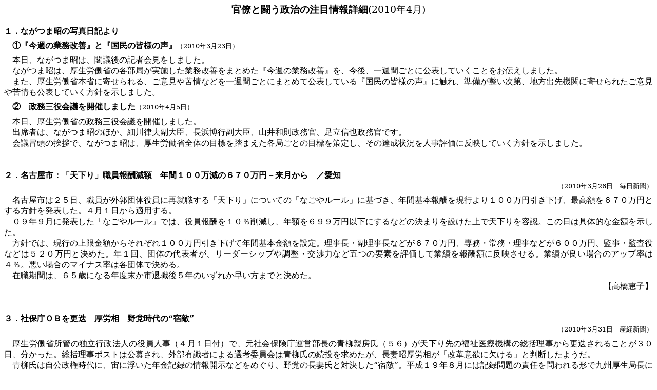

--- FILE ---
content_type: text/html
request_url: http://seikatsusha.org/tatakau/data/t-2010/t-04-02.htm
body_size: 65893
content:
<html xmlns:v="urn:schemas-microsoft-com:vml"
xmlns:o="urn:schemas-microsoft-com:office:office"
xmlns:w="urn:schemas-microsoft-com:office:word"
xmlns:m="http://schemas.microsoft.com/office/2004/12/omml"
xmlns="http://www.w3.org/TR/REC-html40">

<head>
<meta http-equiv=Content-Type content="text/html; charset=shift_jis">
<meta name=ProgId content=Word.Document>
<meta name=Generator content="Microsoft Word 12">
<meta name=Originator content="Microsoft Word 12">
<link rel=File-List href="官僚と闘う政治の注目情報詳細（2010年4月）.files/filelist.xml">
<title>官僚と闘う政治の注目情報詳細(2010年4月)</title>
<!--[if gte mso 9]><xml>
 <o:DocumentProperties>
  <o:Author>Owner</o:Author>
  <o:Template>Normal</o:Template>
  <o:LastAuthor>小俣一郎</o:LastAuthor>
  <o:Revision>2</o:Revision>
  <o:TotalTime>22</o:TotalTime>
  <o:LastPrinted>2010-03-12T03:26:00Z</o:LastPrinted>
  <o:Created>2010-04-10T13:01:00Z</o:Created>
  <o:LastSaved>2010-04-10T13:01:00Z</o:LastSaved>
  <o:Pages>5</o:Pages>
  <o:Words>876</o:Words>
  <o:Characters>4998</o:Characters>
  <o:Lines>41</o:Lines>
  <o:Paragraphs>11</o:Paragraphs>
  <o:CharactersWithSpaces>5863</o:CharactersWithSpaces>
  <o:Version>12.00</o:Version>
 </o:DocumentProperties>
</xml><![endif]-->
<link rel=themeData href="官僚と闘う政治の注目情報詳細（2010年4月）.files/themedata.thmx">
<link rel=colorSchemeMapping
href="官僚と闘う政治の注目情報詳細（2010年4月）.files/colorschememapping.xml">
<!--[if gte mso 9]><xml>
 <w:WordDocument>
  <w:TrackMoves>false</w:TrackMoves>
  <w:TrackFormatting/>
  <w:PunctuationKerning/>
  <w:DrawingGridHorizontalSpacing>9.55 pt</w:DrawingGridHorizontalSpacing>
  <w:DrawingGridVerticalSpacing>7.15 pt</w:DrawingGridVerticalSpacing>
  <w:DisplayHorizontalDrawingGridEvery>0</w:DisplayHorizontalDrawingGridEvery>
  <w:DisplayVerticalDrawingGridEvery>2</w:DisplayVerticalDrawingGridEvery>
  <w:ValidateAgainstSchemas/>
  <w:SaveIfXMLInvalid>false</w:SaveIfXMLInvalid>
  <w:IgnoreMixedContent>false</w:IgnoreMixedContent>
  <w:AlwaysShowPlaceholderText>false</w:AlwaysShowPlaceholderText>
  <w:DoNotPromoteQF/>
  <w:LidThemeOther>EN-US</w:LidThemeOther>
  <w:LidThemeAsian>JA</w:LidThemeAsian>
  <w:LidThemeComplexScript>X-NONE</w:LidThemeComplexScript>
  <w:Compatibility>
   <w:SpaceForUL/>
   <w:BalanceSingleByteDoubleByteWidth/>
   <w:DoNotLeaveBackslashAlone/>
   <w:ULTrailSpace/>
   <w:DoNotExpandShiftReturn/>
   <w:AdjustLineHeightInTable/>
   <w:BreakWrappedTables/>
   <w:SnapToGridInCell/>
   <w:WrapTextWithPunct/>
   <w:UseAsianBreakRules/>
   <w:DontGrowAutofit/>
   <w:DontUseIndentAsNumberingTabStop/>
   <w:FELineBreak11/>
   <w:WW11IndentRules/>
   <w:DontAutofitConstrainedTables/>
   <w:AutofitLikeWW11/>
   <w:HangulWidthLikeWW11/>
   <w:UseNormalStyleForList/>
   <w:UseFELayout/>
  </w:Compatibility>
  <w:BrowserLevel>MicrosoftInternetExplorer4</w:BrowserLevel>
  <m:mathPr>
   <m:mathFont m:val="Cambria Math"/>
   <m:brkBin m:val="before"/>
   <m:brkBinSub m:val="&#45;-"/>
   <m:smallFrac m:val="off"/>
   <m:dispDef/>
   <m:lMargin m:val="0"/>
   <m:rMargin m:val="0"/>
   <m:defJc m:val="centerGroup"/>
   <m:wrapIndent m:val="1440"/>
   <m:intLim m:val="subSup"/>
   <m:naryLim m:val="undOvr"/>
  </m:mathPr></w:WordDocument>
</xml><![endif]--><!--[if gte mso 9]><xml>
 <w:LatentStyles DefLockedState="false" DefUnhideWhenUsed="false"
  DefSemiHidden="false" DefQFormat="false" LatentStyleCount="267">
  <w:LsdException Locked="false" QFormat="true" Name="Normal"/>
  <w:LsdException Locked="false" QFormat="true" Name="heading 1"/>
  <w:LsdException Locked="false" SemiHidden="true" UnhideWhenUsed="true"
   QFormat="true" Name="heading 2"/>
  <w:LsdException Locked="false" SemiHidden="true" UnhideWhenUsed="true"
   QFormat="true" Name="heading 3"/>
  <w:LsdException Locked="false" SemiHidden="true" UnhideWhenUsed="true"
   QFormat="true" Name="heading 4"/>
  <w:LsdException Locked="false" SemiHidden="true" UnhideWhenUsed="true"
   QFormat="true" Name="heading 5"/>
  <w:LsdException Locked="false" SemiHidden="true" UnhideWhenUsed="true"
   QFormat="true" Name="heading 6"/>
  <w:LsdException Locked="false" SemiHidden="true" UnhideWhenUsed="true"
   QFormat="true" Name="heading 7"/>
  <w:LsdException Locked="false" SemiHidden="true" UnhideWhenUsed="true"
   QFormat="true" Name="heading 8"/>
  <w:LsdException Locked="false" SemiHidden="true" UnhideWhenUsed="true"
   QFormat="true" Name="heading 9"/>
  <w:LsdException Locked="false" SemiHidden="true" UnhideWhenUsed="true"
   QFormat="true" Name="caption"/>
  <w:LsdException Locked="false" QFormat="true" Name="Title"/>
  <w:LsdException Locked="false" QFormat="true" Name="Subtitle"/>
  <w:LsdException Locked="false" QFormat="true" Name="Strong"/>
  <w:LsdException Locked="false" QFormat="true" Name="Emphasis"/>
  <w:LsdException Locked="false" Priority="99" SemiHidden="true"
   Name="Placeholder Text"/>
  <w:LsdException Locked="false" Priority="1" QFormat="true" Name="No Spacing"/>
  <w:LsdException Locked="false" Priority="60" Name="Light Shading"/>
  <w:LsdException Locked="false" Priority="61" Name="Light List"/>
  <w:LsdException Locked="false" Priority="62" Name="Light Grid"/>
  <w:LsdException Locked="false" Priority="63" Name="Medium Shading 1"/>
  <w:LsdException Locked="false" Priority="64" Name="Medium Shading 2"/>
  <w:LsdException Locked="false" Priority="65" Name="Medium List 1"/>
  <w:LsdException Locked="false" Priority="66" Name="Medium List 2"/>
  <w:LsdException Locked="false" Priority="67" Name="Medium Grid 1"/>
  <w:LsdException Locked="false" Priority="68" Name="Medium Grid 2"/>
  <w:LsdException Locked="false" Priority="69" Name="Medium Grid 3"/>
  <w:LsdException Locked="false" Priority="70" Name="Dark List"/>
  <w:LsdException Locked="false" Priority="71" Name="Colorful Shading"/>
  <w:LsdException Locked="false" Priority="72" Name="Colorful List"/>
  <w:LsdException Locked="false" Priority="73" Name="Colorful Grid"/>
  <w:LsdException Locked="false" Priority="60" Name="Light Shading Accent 1"/>
  <w:LsdException Locked="false" Priority="61" Name="Light List Accent 1"/>
  <w:LsdException Locked="false" Priority="62" Name="Light Grid Accent 1"/>
  <w:LsdException Locked="false" Priority="63" Name="Medium Shading 1 Accent 1"/>
  <w:LsdException Locked="false" Priority="64" Name="Medium Shading 2 Accent 1"/>
  <w:LsdException Locked="false" Priority="65" Name="Medium List 1 Accent 1"/>
  <w:LsdException Locked="false" Priority="99" SemiHidden="true" Name="Revision"/>
  <w:LsdException Locked="false" Priority="34" QFormat="true"
   Name="List Paragraph"/>
  <w:LsdException Locked="false" Priority="29" QFormat="true" Name="Quote"/>
  <w:LsdException Locked="false" Priority="30" QFormat="true"
   Name="Intense Quote"/>
  <w:LsdException Locked="false" Priority="66" Name="Medium List 2 Accent 1"/>
  <w:LsdException Locked="false" Priority="67" Name="Medium Grid 1 Accent 1"/>
  <w:LsdException Locked="false" Priority="68" Name="Medium Grid 2 Accent 1"/>
  <w:LsdException Locked="false" Priority="69" Name="Medium Grid 3 Accent 1"/>
  <w:LsdException Locked="false" Priority="70" Name="Dark List Accent 1"/>
  <w:LsdException Locked="false" Priority="71" Name="Colorful Shading Accent 1"/>
  <w:LsdException Locked="false" Priority="72" Name="Colorful List Accent 1"/>
  <w:LsdException Locked="false" Priority="73" Name="Colorful Grid Accent 1"/>
  <w:LsdException Locked="false" Priority="60" Name="Light Shading Accent 2"/>
  <w:LsdException Locked="false" Priority="61" Name="Light List Accent 2"/>
  <w:LsdException Locked="false" Priority="62" Name="Light Grid Accent 2"/>
  <w:LsdException Locked="false" Priority="63" Name="Medium Shading 1 Accent 2"/>
  <w:LsdException Locked="false" Priority="64" Name="Medium Shading 2 Accent 2"/>
  <w:LsdException Locked="false" Priority="65" Name="Medium List 1 Accent 2"/>
  <w:LsdException Locked="false" Priority="66" Name="Medium List 2 Accent 2"/>
  <w:LsdException Locked="false" Priority="67" Name="Medium Grid 1 Accent 2"/>
  <w:LsdException Locked="false" Priority="68" Name="Medium Grid 2 Accent 2"/>
  <w:LsdException Locked="false" Priority="69" Name="Medium Grid 3 Accent 2"/>
  <w:LsdException Locked="false" Priority="70" Name="Dark List Accent 2"/>
  <w:LsdException Locked="false" Priority="71" Name="Colorful Shading Accent 2"/>
  <w:LsdException Locked="false" Priority="72" Name="Colorful List Accent 2"/>
  <w:LsdException Locked="false" Priority="73" Name="Colorful Grid Accent 2"/>
  <w:LsdException Locked="false" Priority="60" Name="Light Shading Accent 3"/>
  <w:LsdException Locked="false" Priority="61" Name="Light List Accent 3"/>
  <w:LsdException Locked="false" Priority="62" Name="Light Grid Accent 3"/>
  <w:LsdException Locked="false" Priority="63" Name="Medium Shading 1 Accent 3"/>
  <w:LsdException Locked="false" Priority="64" Name="Medium Shading 2 Accent 3"/>
  <w:LsdException Locked="false" Priority="65" Name="Medium List 1 Accent 3"/>
  <w:LsdException Locked="false" Priority="66" Name="Medium List 2 Accent 3"/>
  <w:LsdException Locked="false" Priority="67" Name="Medium Grid 1 Accent 3"/>
  <w:LsdException Locked="false" Priority="68" Name="Medium Grid 2 Accent 3"/>
  <w:LsdException Locked="false" Priority="69" Name="Medium Grid 3 Accent 3"/>
  <w:LsdException Locked="false" Priority="70" Name="Dark List Accent 3"/>
  <w:LsdException Locked="false" Priority="71" Name="Colorful Shading Accent 3"/>
  <w:LsdException Locked="false" Priority="72" Name="Colorful List Accent 3"/>
  <w:LsdException Locked="false" Priority="73" Name="Colorful Grid Accent 3"/>
  <w:LsdException Locked="false" Priority="60" Name="Light Shading Accent 4"/>
  <w:LsdException Locked="false" Priority="61" Name="Light List Accent 4"/>
  <w:LsdException Locked="false" Priority="62" Name="Light Grid Accent 4"/>
  <w:LsdException Locked="false" Priority="63" Name="Medium Shading 1 Accent 4"/>
  <w:LsdException Locked="false" Priority="64" Name="Medium Shading 2 Accent 4"/>
  <w:LsdException Locked="false" Priority="65" Name="Medium List 1 Accent 4"/>
  <w:LsdException Locked="false" Priority="66" Name="Medium List 2 Accent 4"/>
  <w:LsdException Locked="false" Priority="67" Name="Medium Grid 1 Accent 4"/>
  <w:LsdException Locked="false" Priority="68" Name="Medium Grid 2 Accent 4"/>
  <w:LsdException Locked="false" Priority="69" Name="Medium Grid 3 Accent 4"/>
  <w:LsdException Locked="false" Priority="70" Name="Dark List Accent 4"/>
  <w:LsdException Locked="false" Priority="71" Name="Colorful Shading Accent 4"/>
  <w:LsdException Locked="false" Priority="72" Name="Colorful List Accent 4"/>
  <w:LsdException Locked="false" Priority="73" Name="Colorful Grid Accent 4"/>
  <w:LsdException Locked="false" Priority="60" Name="Light Shading Accent 5"/>
  <w:LsdException Locked="false" Priority="61" Name="Light List Accent 5"/>
  <w:LsdException Locked="false" Priority="62" Name="Light Grid Accent 5"/>
  <w:LsdException Locked="false" Priority="63" Name="Medium Shading 1 Accent 5"/>
  <w:LsdException Locked="false" Priority="64" Name="Medium Shading 2 Accent 5"/>
  <w:LsdException Locked="false" Priority="65" Name="Medium List 1 Accent 5"/>
  <w:LsdException Locked="false" Priority="66" Name="Medium List 2 Accent 5"/>
  <w:LsdException Locked="false" Priority="67" Name="Medium Grid 1 Accent 5"/>
  <w:LsdException Locked="false" Priority="68" Name="Medium Grid 2 Accent 5"/>
  <w:LsdException Locked="false" Priority="69" Name="Medium Grid 3 Accent 5"/>
  <w:LsdException Locked="false" Priority="70" Name="Dark List Accent 5"/>
  <w:LsdException Locked="false" Priority="71" Name="Colorful Shading Accent 5"/>
  <w:LsdException Locked="false" Priority="72" Name="Colorful List Accent 5"/>
  <w:LsdException Locked="false" Priority="73" Name="Colorful Grid Accent 5"/>
  <w:LsdException Locked="false" Priority="60" Name="Light Shading Accent 6"/>
  <w:LsdException Locked="false" Priority="61" Name="Light List Accent 6"/>
  <w:LsdException Locked="false" Priority="62" Name="Light Grid Accent 6"/>
  <w:LsdException Locked="false" Priority="63" Name="Medium Shading 1 Accent 6"/>
  <w:LsdException Locked="false" Priority="64" Name="Medium Shading 2 Accent 6"/>
  <w:LsdException Locked="false" Priority="65" Name="Medium List 1 Accent 6"/>
  <w:LsdException Locked="false" Priority="66" Name="Medium List 2 Accent 6"/>
  <w:LsdException Locked="false" Priority="67" Name="Medium Grid 1 Accent 6"/>
  <w:LsdException Locked="false" Priority="68" Name="Medium Grid 2 Accent 6"/>
  <w:LsdException Locked="false" Priority="69" Name="Medium Grid 3 Accent 6"/>
  <w:LsdException Locked="false" Priority="70" Name="Dark List Accent 6"/>
  <w:LsdException Locked="false" Priority="71" Name="Colorful Shading Accent 6"/>
  <w:LsdException Locked="false" Priority="72" Name="Colorful List Accent 6"/>
  <w:LsdException Locked="false" Priority="73" Name="Colorful Grid Accent 6"/>
  <w:LsdException Locked="false" Priority="19" QFormat="true"
   Name="Subtle Emphasis"/>
  <w:LsdException Locked="false" Priority="21" QFormat="true"
   Name="Intense Emphasis"/>
  <w:LsdException Locked="false" Priority="31" QFormat="true"
   Name="Subtle Reference"/>
  <w:LsdException Locked="false" Priority="32" QFormat="true"
   Name="Intense Reference"/>
  <w:LsdException Locked="false" Priority="33" QFormat="true" Name="Book Title"/>
  <w:LsdException Locked="false" Priority="37" SemiHidden="true"
   UnhideWhenUsed="true" Name="Bibliography"/>
  <w:LsdException Locked="false" Priority="39" SemiHidden="true"
   UnhideWhenUsed="true" QFormat="true" Name="TOC Heading"/>
 </w:LatentStyles>
</xml><![endif]-->
<style>
<!--
 /* Font Definitions */
 @font-face
	{font-family:"ＭＳ 明朝";
	panose-1:2 2 6 9 4 2 5 8 3 4;
	mso-font-alt:"MS Mincho";
	mso-font-charset:128;
	mso-generic-font-family:roman;
	mso-font-pitch:fixed;
	mso-font-signature:-1610612033 1757936891 16 0 131231 0;}
@font-face
	{font-family:Century;
	panose-1:2 4 6 4 5 5 5 2 3 4;
	mso-font-charset:0;
	mso-generic-font-family:roman;
	mso-font-pitch:variable;
	mso-font-signature:647 0 0 0 159 0;}
@font-face
	{font-family:"Cambria Math";
	panose-1:2 4 5 3 5 4 6 3 2 4;
	mso-font-charset:0;
	mso-generic-font-family:roman;
	mso-font-pitch:variable;
	mso-font-signature:-1610611985 1107304683 0 0 159 0;}
@font-face
	{font-family:"\@ＭＳ 明朝";
	panose-1:2 2 6 9 4 2 5 8 3 4;
	mso-font-charset:128;
	mso-generic-font-family:roman;
	mso-font-pitch:fixed;
	mso-font-signature:-1610612033 1757936891 16 0 131231 0;}
 /* Style Definitions */
 p.MsoNormal, li.MsoNormal, div.MsoNormal
	{mso-style-unhide:no;
	mso-style-qformat:yes;
	mso-style-parent:"";
	margin:0mm;
	margin-bottom:.0001pt;
	text-align:justify;
	text-justify:inter-ideograph;
	mso-pagination:none;
	font-size:10.5pt;
	mso-bidi-font-size:12.0pt;
	font-family:"Century","serif";
	mso-fareast-font-family:"ＭＳ 明朝";
	mso-bidi-font-family:"Times New Roman";
	mso-font-kerning:1.0pt;}
p.MsoHeader, li.MsoHeader, div.MsoHeader
	{mso-style-unhide:no;
	mso-style-link:"ヘッダー \(文字\)";
	margin:0mm;
	margin-bottom:.0001pt;
	text-align:justify;
	text-justify:inter-ideograph;
	mso-pagination:none;
	tab-stops:center 212.6pt right 425.2pt;
	layout-grid-mode:char;
	font-size:10.5pt;
	mso-bidi-font-size:12.0pt;
	font-family:"Century","serif";
	mso-fareast-font-family:"ＭＳ 明朝";
	mso-bidi-font-family:"Times New Roman";
	mso-font-kerning:1.0pt;}
p.MsoFooter, li.MsoFooter, div.MsoFooter
	{mso-style-unhide:no;
	mso-style-link:"フッター \(文字\)";
	margin:0mm;
	margin-bottom:.0001pt;
	text-align:justify;
	text-justify:inter-ideograph;
	mso-pagination:none;
	tab-stops:center 212.6pt right 425.2pt;
	layout-grid-mode:char;
	font-size:10.5pt;
	mso-bidi-font-size:12.0pt;
	font-family:"Century","serif";
	mso-fareast-font-family:"ＭＳ 明朝";
	mso-bidi-font-family:"Times New Roman";
	mso-font-kerning:1.0pt;}
span.a
	{mso-style-name:"ヘッダー \(文字\)";
	mso-style-unhide:no;
	mso-style-locked:yes;
	mso-style-link:ヘッダー;
	mso-ansi-font-size:10.5pt;
	mso-bidi-font-size:12.0pt;
	mso-font-kerning:1.0pt;}
span.a0
	{mso-style-name:"フッター \(文字\)";
	mso-style-unhide:no;
	mso-style-locked:yes;
	mso-style-link:フッター;
	mso-ansi-font-size:10.5pt;
	mso-bidi-font-size:12.0pt;
	mso-font-kerning:1.0pt;}
.MsoChpDefault
	{mso-style-type:export-only;
	mso-default-props:yes;
	mso-ascii-font-family:Century;
	mso-fareast-font-family:"ＭＳ 明朝";
	mso-hansi-font-family:Century;}
 /* Page Definitions */
 @page
	{mso-page-border-surround-header:no;
	mso-page-border-surround-footer:no;
	mso-footnote-separator:url("官僚と闘う政治の注目情報詳細（2010年4月）.files/header.htm") fs;
	mso-footnote-continuation-separator:url("官僚と闘う政治の注目情報詳細（2010年4月）.files/header.htm") fcs;
	mso-endnote-separator:url("官僚と闘う政治の注目情報詳細（2010年4月）.files/header.htm") es;
	mso-endnote-continuation-separator:url("官僚と闘う政治の注目情報詳細（2010年4月）.files/header.htm") ecs;}
@page Section1
	{size:595.3pt 841.9pt;
	margin:20.0mm 45.35pt 42.55pt 20.0mm;
	mso-header-margin:42.55pt;
	mso-footer-margin:49.6pt;
	mso-paper-source:0;}
div.Section1
	{page:Section1;}
 /* List Definitions */
 @list l0
	{mso-list-id:100998403;
	mso-list-type:hybrid;
	mso-list-template-ids:2125735440 626046596 -1129682088 67698705 67698703 67698711 67698705 67698703 67698711 67698705;}
@list l0:level1
	{mso-level-number-format:decimal-full-width;
	mso-level-text:%1．;
	mso-level-tab-stop:22.5pt;
	mso-level-number-position:left;
	margin-left:22.5pt;
	text-indent:-22.5pt;}
@list l0:level2
	{mso-level-number-format:decimal-enclosed-circle;
	mso-level-text:%2;
	mso-level-tab-stop:39.0pt;
	mso-level-number-position:left;
	margin-left:39.0pt;
	text-indent:-18.0pt;
	mso-ansi-font-size:12.0pt;
	mso-ansi-font-weight:bold;}
@list l1
	{mso-list-id:1293172530;
	mso-list-type:hybrid;
	mso-list-template-ids:-1001638466 -593616992 67698711 67698705 67698703 67698711 67698705 67698703 67698711 67698705;}
@list l1:level1
	{mso-level-number-format:decimal-full-width;
	mso-level-text:%1．;
	mso-level-tab-stop:127.55pt;
	mso-level-number-position:left;
	margin-left:127.55pt;
	text-indent:-22.5pt;}
@list l2
	{mso-list-id:1841696112;
	mso-list-type:hybrid;
	mso-list-template-ids:-193588338 1660041932 67698711 67698705 67698703 67698711 67698705 67698703 67698711 67698705;}
@list l2:level1
	{mso-level-start-at:3;
	mso-level-number-format:decimal-full-width;
	mso-level-text:%1．;
	mso-level-tab-stop:22.5pt;
	mso-level-number-position:left;
	margin-left:22.5pt;
	text-indent:-22.5pt;}
ol
	{margin-bottom:0mm;}
ul
	{margin-bottom:0mm;}
-->
</style>
<!--[if gte mso 10]>
<style>
 /* Style Definitions */
 table.MsoNormalTable
	{mso-style-name:標準の表;
	mso-tstyle-rowband-size:0;
	mso-tstyle-colband-size:0;
	mso-style-noshow:yes;
	mso-style-unhide:no;
	mso-style-parent:"";
	mso-padding-alt:0mm 5.4pt 0mm 5.4pt;
	mso-para-margin:0mm;
	mso-para-margin-bottom:.0001pt;
	mso-pagination:widow-orphan;
	font-size:10.0pt;
	font-family:"Century","serif";}
</style>
<![endif]--><!--[if gte mso 9]><xml>
 <o:shapedefaults v:ext="edit" spidmax="3074">
  <v:textbox inset="5.85pt,.7pt,5.85pt,.7pt"/>
 </o:shapedefaults></xml><![endif]--><!--[if gte mso 9]><xml>
 <o:shapelayout v:ext="edit">
  <o:idmap v:ext="edit" data="2"/>
 </o:shapelayout></xml><![endif]-->
</head>

<body lang=JA style='tab-interval:42.0pt;text-justify-trim:punctuation'>

<div class=Section1>

<p class=MsoNormal align=center style='text-align:center;line-height:16.0pt;
mso-line-height-rule:exactly'><b style='mso-bidi-font-weight:normal'><span
style='font-size:14.0pt;font-family:"ＭＳ 明朝","serif";mso-ascii-font-family:Century;
mso-hansi-font-family:Century'>官僚と闘う政治の注目情報詳細</span></b><span lang=EN-US
style='font-size:14.0pt'>(2010</span><span style='font-size:14.0pt;font-family:
"ＭＳ 明朝","serif";mso-ascii-font-family:Century;mso-hansi-font-family:Century'>年</span><span
lang=EN-US style='font-size:14.0pt'>4</span><span style='font-size:14.0pt;
font-family:"ＭＳ 明朝","serif";mso-ascii-font-family:Century;mso-hansi-font-family:
Century'>月</span><span lang=EN-US style='font-size:14.0pt'>)<o:p></o:p></span></p>

<p class=MsoNormal style='line-height:16.0pt;mso-line-height-rule:exactly'><span
lang=EN-US style='font-size:14.0pt'><o:p>&nbsp;</o:p></span></p>

<p class=MsoNormal style='line-height:16.0pt;mso-line-height-rule:exactly'><b
style='mso-bidi-font-weight:normal'><span style='font-size:12.0pt;mso-bidi-font-size:
14.0pt;font-family:"ＭＳ 明朝","serif";mso-ascii-font-family:Century;mso-hansi-font-family:
Century'>１．ながつま昭の写真日記より</span></b><b style='mso-bidi-font-weight:normal'><span
lang=EN-US style='font-size:12.0pt;mso-bidi-font-size:14.0pt'><o:p></o:p></span></b></p>

<p class=MsoNormal style='margin-top:5.0pt;line-height:16.0pt;mso-line-height-rule:
exactly'><b style='mso-bidi-font-weight:normal'><span style='font-size:12.0pt;
mso-bidi-font-size:14.0pt;font-family:"ＭＳ 明朝","serif";mso-ascii-font-family:
Century;mso-hansi-font-family:Century'>　①『今週の業務改善』と『国民の皆様の声』</span></b><span
style='font-size:10.0pt;font-family:"ＭＳ 明朝","serif";mso-ascii-font-family:Century;
mso-hansi-font-family:Century'>（</span><span lang=EN-US style='font-size:10.0pt'>2010</span><span
style='font-size:10.0pt;font-family:"ＭＳ 明朝","serif";mso-ascii-font-family:Century;
mso-hansi-font-family:Century'>年</span><span lang=EN-US style='font-size:10.0pt'>3</span><span
style='font-size:10.0pt;font-family:"ＭＳ 明朝","serif";mso-ascii-font-family:Century;
mso-hansi-font-family:Century'>月</span><span lang=EN-US style='font-size:10.0pt'>23</span><span
style='font-size:10.0pt;font-family:"ＭＳ 明朝","serif";mso-ascii-font-family:Century;
mso-hansi-font-family:Century'>日）</span><span lang=EN-US style='font-size:10.0pt'><o:p></o:p></span></p>

<p class=MsoNormal style='margin-top:5.0pt;line-height:16.0pt;mso-line-height-rule:
exactly'><span style='font-size:12.0pt;mso-bidi-font-size:14.0pt;font-family:
"ＭＳ 明朝","serif";mso-ascii-font-family:Century;mso-hansi-font-family:Century'>　本日、ながつま昭は、閣議後の記者会見をしました。</span><span
lang=EN-US style='font-size:12.0pt;mso-bidi-font-size:14.0pt'><o:p></o:p></span></p>

<p class=MsoNormal style='line-height:16.0pt;mso-line-height-rule:exactly'><span
style='font-size:12.0pt;mso-bidi-font-size:14.0pt;font-family:"ＭＳ 明朝","serif";
mso-ascii-font-family:Century;mso-hansi-font-family:Century'>　ながつま昭は、厚生労働省の各部局が実施した業務改善をまとめた『今週の業務改善』を、今後、一週間ごとに公表していくことをお伝えしました。</span><span
lang=EN-US style='font-size:12.0pt;mso-bidi-font-size:14.0pt'><o:p></o:p></span></p>

<p class=MsoNormal style='line-height:16.0pt;mso-line-height-rule:exactly'><span
style='font-size:12.0pt;mso-bidi-font-size:14.0pt;font-family:"ＭＳ 明朝","serif";
mso-ascii-font-family:Century;mso-hansi-font-family:Century'>　また、厚生労働省本省に寄せられる、ご意見や苦情などを一週間ごとにまとめて公表している『国民の皆様の声』に触れ、準備が整い次第、地方出先機関に寄せられたご意見や苦情も公表していく方針を示しました。</span><span
lang=EN-US style='font-size:12.0pt;mso-bidi-font-size:14.0pt'><o:p></o:p></span></p>

<p class=MsoNormal style='margin-top:5.0pt;text-indent:12.05pt;mso-char-indent-count:
1.0;line-height:16.0pt;mso-line-height-rule:exactly'><b style='mso-bidi-font-weight:
normal'><span style='font-size:12.0pt;mso-bidi-font-size:14.0pt;font-family:
"ＭＳ 明朝","serif";mso-ascii-font-family:Century;mso-hansi-font-family:Century'>②　政務三役会議を開催しました</span></b><span
style='font-size:10.0pt;font-family:"ＭＳ 明朝","serif";mso-ascii-font-family:Century;
mso-hansi-font-family:Century'>（</span><span lang=EN-US style='font-size:10.0pt'>2010</span><span
style='font-size:10.0pt;font-family:"ＭＳ 明朝","serif";mso-ascii-font-family:Century;
mso-hansi-font-family:Century'>年</span><span lang=EN-US style='font-size:10.0pt'>4</span><span
style='font-size:10.0pt;font-family:"ＭＳ 明朝","serif";mso-ascii-font-family:Century;
mso-hansi-font-family:Century'>月</span><span lang=EN-US style='font-size:10.0pt'>5</span><span
style='font-size:10.0pt;font-family:"ＭＳ 明朝","serif";mso-ascii-font-family:Century;
mso-hansi-font-family:Century'>日）</span><span lang=EN-US style='font-size:10.0pt'><o:p></o:p></span></p>

<p class=MsoNormal style='margin-top:5.0pt;line-height:16.0pt;mso-line-height-rule:
exactly'><span style='font-size:12.0pt;mso-bidi-font-size:14.0pt;font-family:
"ＭＳ 明朝","serif";mso-ascii-font-family:Century;mso-hansi-font-family:Century'>　本日、厚生労働省の政務三役会議を開催しました。</span><span
lang=EN-US style='font-size:12.0pt;mso-bidi-font-size:14.0pt'><o:p></o:p></span></p>

<p class=MsoNormal style='line-height:16.0pt;mso-line-height-rule:exactly'><span
style='font-size:12.0pt;mso-bidi-font-size:14.0pt;font-family:"ＭＳ 明朝","serif";
mso-ascii-font-family:Century;mso-hansi-font-family:Century'>　出席者は、ながつま昭のほか、細川律夫副大臣、長浜博行副大臣、山井和則政務官、足立信也政務官です。</span><span
lang=EN-US style='font-size:12.0pt;mso-bidi-font-size:14.0pt'><o:p></o:p></span></p>

<p class=MsoNormal style='line-height:16.0pt;mso-line-height-rule:exactly'><span
style='font-size:12.0pt;mso-bidi-font-size:14.0pt;font-family:"ＭＳ 明朝","serif";
mso-ascii-font-family:Century;mso-hansi-font-family:Century'>　会議冒頭の挨拶で、ながつま昭は、厚生労働省全体の目標を踏まえた各局ごとの目標を策定し、その達成状況を人事評価に反映していく方針を示しました。</span><span
lang=EN-US style='font-size:12.0pt;mso-bidi-font-size:14.0pt'><o:p></o:p></span></p>

<p class=MsoNormal style='line-height:16.0pt;mso-line-height-rule:exactly'><span
lang=EN-US style='font-size:12.0pt;mso-bidi-font-size:14.0pt'><o:p>&nbsp;</o:p></span></p>

<p class=MsoNormal style='line-height:16.0pt;mso-line-height-rule:exactly'><span
lang=EN-US style='font-size:12.0pt;mso-bidi-font-size:14.0pt'><o:p>&nbsp;</o:p></span></p>

<p class=MsoNormal style='line-height:16.0pt;mso-line-height-rule:exactly'><b
style='mso-bidi-font-weight:normal'><span style='font-size:12.0pt;mso-bidi-font-size:
14.0pt;font-family:"ＭＳ 明朝","serif";mso-ascii-font-family:Century;mso-hansi-font-family:
Century'>２．名古屋市：「天下り」職員報酬減額　年間１００万減の６７０万円－来月から　／愛知</span></b><b
style='mso-bidi-font-weight:normal'><span lang=EN-US style='font-size:12.0pt;
mso-bidi-font-size:14.0pt'><o:p></o:p></span></b></p>

<p class=MsoNormal align=right style='text-align:right;text-indent:20.0pt;
mso-char-indent-count:2.0;line-height:16.0pt;mso-line-height-rule:exactly'><span
style='font-size:10.0pt;font-family:"ＭＳ 明朝","serif";mso-ascii-font-family:Century;
mso-hansi-font-family:Century'>（</span><span lang=EN-US style='font-size:10.0pt'>2010</span><span
style='font-size:10.0pt;font-family:"ＭＳ 明朝","serif";mso-ascii-font-family:Century;
mso-hansi-font-family:Century'>年</span><span lang=EN-US style='font-size:10.0pt'>3</span><span
style='font-size:10.0pt;font-family:"ＭＳ 明朝","serif";mso-ascii-font-family:Century;
mso-hansi-font-family:Century'>月</span><span lang=EN-US style='font-size:10.0pt'>26</span><span
style='font-size:10.0pt;font-family:"ＭＳ 明朝","serif";mso-ascii-font-family:Century;
mso-hansi-font-family:Century'>日　毎日新聞）</span><span lang=EN-US style='font-size:
12.0pt;mso-bidi-font-size:14.0pt'><o:p></o:p></span></p>

<p class=MsoNormal style='margin-top:5.0pt;line-height:16.0pt;mso-line-height-rule:
exactly'><span style='font-size:12.0pt;mso-bidi-font-size:14.0pt;font-family:
"ＭＳ 明朝","serif";mso-ascii-font-family:Century;mso-hansi-font-family:Century'>　名古屋市は２５日、職員が外郭団体役員に再就職する「天下り」についての「なごやルール」に基づき、年間基本報酬を現行より１００万円引き下げ、最高額を６７０万円とする方針を発表した。４月１日から適用する。</span><span
lang=EN-US style='font-size:12.0pt;mso-bidi-font-size:14.0pt'><o:p></o:p></span></p>

<p class=MsoNormal style='line-height:16.0pt;mso-line-height-rule:exactly'><span
style='font-size:12.0pt;mso-bidi-font-size:14.0pt;font-family:"ＭＳ 明朝","serif";
mso-ascii-font-family:Century;mso-hansi-font-family:Century'>　０９年９月に発表した「なごやルール」では、役員報酬を１０％削減し、年額を６９９万円以下にするなどの決まりを設けた上で天下りを容認。この日は具体的な金額を示した。</span><span
lang=EN-US style='font-size:12.0pt;mso-bidi-font-size:14.0pt'><o:p></o:p></span></p>

<p class=MsoNormal style='line-height:16.0pt;mso-line-height-rule:exactly'><span
style='font-size:12.0pt;mso-bidi-font-size:14.0pt;font-family:"ＭＳ 明朝","serif";
mso-ascii-font-family:Century;mso-hansi-font-family:Century'>　方針では、現行の上限金額からそれぞれ１００万円引き下げて年間基本金額を設定。理事長・副理事長などが６７０万円、専務・常務・理事などが６００万円、監事・監査役などは５２０万円と決めた。年１回、団体の代表者が、リーダーシップや調整・交渉力など五つの要素を評価して業績を報酬額に反映させる。業績が良い場合のアップ率は４％。悪い場合のマイナス率は各団体で決める。</span><span
lang=EN-US style='font-size:12.0pt;mso-bidi-font-size:14.0pt'><o:p></o:p></span></p>

<p class=MsoNormal style='line-height:16.0pt;mso-line-height-rule:exactly'><span
style='font-size:12.0pt;mso-bidi-font-size:14.0pt;font-family:"ＭＳ 明朝","serif";
mso-ascii-font-family:Century;mso-hansi-font-family:Century'>　在職期間は、６５歳になる年度末か市退職後５年のいずれか早い方までと決めた。</span><span
lang=EN-US style='font-size:12.0pt;mso-bidi-font-size:14.0pt'><o:p></o:p></span></p>

<p class=MsoNormal align=right style='text-align:right;line-height:16.0pt;
mso-line-height-rule:exactly'><span style='font-size:12.0pt;mso-bidi-font-size:
14.0pt;font-family:"ＭＳ 明朝","serif";mso-ascii-font-family:Century;mso-hansi-font-family:
Century'>【高橋恵子】</span><span lang=EN-US style='font-size:12.0pt;mso-bidi-font-size:
14.0pt'><o:p></o:p></span></p>

<p class=MsoNormal style='line-height:16.0pt;mso-line-height-rule:exactly'><span
lang=EN-US style='font-size:12.0pt;mso-bidi-font-size:14.0pt'><o:p>&nbsp;</o:p></span></p>

<p class=MsoNormal style='line-height:16.0pt;mso-line-height-rule:exactly'><span
lang=EN-US style='font-size:12.0pt;mso-bidi-font-size:14.0pt'><o:p>&nbsp;</o:p></span></p>

<p class=MsoNormal style='line-height:16.0pt;mso-line-height-rule:exactly'><b
style='mso-bidi-font-weight:normal'><span style='font-size:12.0pt;mso-bidi-font-size:
14.0pt;font-family:"ＭＳ 明朝","serif";mso-ascii-font-family:Century;mso-hansi-font-family:
Century'>３．社保庁ＯＢを更迭　厚労相　野党時代の“宿敵”</span></b><b style='mso-bidi-font-weight:
normal'><span lang=EN-US style='font-size:12.0pt;mso-bidi-font-size:14.0pt'><o:p></o:p></span></b></p>

<p class=MsoNormal align=right style='text-align:right;line-height:16.0pt;
mso-line-height-rule:exactly'><span style='font-size:10.0pt;font-family:"ＭＳ 明朝","serif";
mso-ascii-font-family:Century;mso-hansi-font-family:Century'>（</span><span
lang=EN-US style='font-size:10.0pt'>2010</span><span style='font-size:10.0pt;
font-family:"ＭＳ 明朝","serif";mso-ascii-font-family:Century;mso-hansi-font-family:
Century'>年</span><span lang=EN-US style='font-size:10.0pt'>3</span><span
style='font-size:10.0pt;font-family:"ＭＳ 明朝","serif";mso-ascii-font-family:Century;
mso-hansi-font-family:Century'>月</span><span lang=EN-US style='font-size:10.0pt'>31</span><span
style='font-size:10.0pt;font-family:"ＭＳ 明朝","serif";mso-ascii-font-family:Century;
mso-hansi-font-family:Century'>日　産経新聞）</span><span lang=EN-US style='font-size:
10.0pt'><o:p></o:p></span></p>

<p class=MsoNormal style='margin-top:5.0pt;line-height:16.0pt;mso-line-height-rule:
exactly'><span style='font-size:12.0pt;mso-bidi-font-size:14.0pt;font-family:
"ＭＳ 明朝","serif";mso-ascii-font-family:Century;mso-hansi-font-family:Century'>　厚生労働省所管の独立行政法人の役員人事（４月１日付）で、元社会保険庁運営部長の青柳親房氏（５６）が天下り先の福祉医療機構の総括理事から更迭されることが３０日、分かった。総括理事ポストは公募され、外部有識者による選考委員会は青柳氏の続投を求めたが、長妻昭厚労相が「改革意欲に欠ける」と判断したようだ。</span><span
lang=EN-US style='font-size:12.0pt;mso-bidi-font-size:14.0pt'><o:p></o:p></span></p>

<p class=MsoNormal style='line-height:16.0pt;mso-line-height-rule:exactly'><span
style='font-size:12.0pt;mso-bidi-font-size:14.0pt;font-family:"ＭＳ 明朝","serif";
mso-ascii-font-family:Century;mso-hansi-font-family:Century'>　青柳氏は自公政権時代に、宙に浮いた年金記録の情報開示などをめぐり、野党の長妻氏と対決した“宿敵”。平成１９年８月には記録問題の責任を問われる形で九州厚生局長に更迭された。２１年７月に厚労省を退職し、９月から同機構の総括理事に就任していた。</span><span
lang=EN-US style='font-size:12.0pt;mso-bidi-font-size:14.0pt'><o:p></o:p></span></p>

<p class=MsoNormal style='line-height:16.0pt;mso-line-height-rule:exactly'><span
style='font-size:12.0pt;mso-bidi-font-size:14.0pt;font-family:"ＭＳ 明朝","serif";
mso-ascii-font-family:Century;mso-hansi-font-family:Century'>　厚労省などによると、総括理事の公募に４８人の応募があり、書類選考と選考委の面接で青柳氏に候補者が絞り込まれたが、長妻氏自らが青柳氏と面談し、続投拒否を決定したという。</span><span
lang=EN-US style='font-size:12.0pt;mso-bidi-font-size:14.0pt'><o:p></o:p></span></p>

<p class=MsoNormal style='margin-top:5.0pt;line-height:16.0pt;mso-line-height-rule:
exactly'><b style='mso-bidi-font-weight:normal'><span style='font-size:12.0pt;
mso-bidi-font-size:14.0pt;font-family:"ＭＳ 明朝","serif";mso-ascii-font-family:
Century;mso-hansi-font-family:Century'>＜関連記事＞</span></b><b style='mso-bidi-font-weight:
normal'><span lang=EN-US style='font-size:12.0pt;mso-bidi-font-size:14.0pt'><o:p></o:p></span></b></p>

<p class=MsoNormal style='margin-top:5.0pt;line-height:16.0pt;mso-line-height-rule:
exactly'><b style='mso-bidi-font-weight:normal'><span style='font-size:12.0pt;
mso-bidi-font-size:14.0pt;font-family:"ＭＳ 明朝","serif";mso-ascii-font-family:
Century;mso-hansi-font-family:Century'>問題の元社保庁幹部は消えた年金“Ａ級戦犯”だった</span></b><span
style='font-size:10.0pt;font-family:"ＭＳ 明朝","serif";mso-ascii-font-family:Century;
mso-hansi-font-family:Century'>（</span><span lang=EN-US style='font-size:10.0pt'>2010</span><span
style='font-size:10.0pt;font-family:"ＭＳ 明朝","serif";mso-ascii-font-family:Century;
mso-hansi-font-family:Century'>年</span><span lang=EN-US style='font-size:10.0pt'>4</span><span
style='font-size:10.0pt;font-family:"ＭＳ 明朝","serif";mso-ascii-font-family:Century;
mso-hansi-font-family:Century'>月</span><span lang=EN-US style='font-size:10.0pt'>4</span><span
style='font-size:10.0pt;font-family:"ＭＳ 明朝","serif";mso-ascii-font-family:Century;
mso-hansi-font-family:Century'>日　日刊ゲンダイ）</span><span lang=EN-US
style='font-size:10.0pt'><o:p></o:p></span></p>

<p class=MsoNormal style='margin-top:5.0pt;line-height:16.0pt;mso-line-height-rule:
exactly'><span style='font-size:12.0pt;mso-bidi-font-size:14.0pt;font-family:
"ＭＳ 明朝","serif";mso-ascii-font-family:Century;mso-hansi-font-family:Century'>●こんな男を何度も理事にした選考委は正体をさらせ！</span><span
lang=EN-US style='font-size:12.0pt;mso-bidi-font-size:14.0pt'><o:p></o:p></span></p>

<p class=MsoNormal style='line-height:16.0pt;mso-line-height-rule:exactly'><span
style='font-size:12.0pt;mso-bidi-font-size:14.0pt;font-family:"ＭＳ 明朝","serif";
mso-ascii-font-family:Century;mso-hansi-font-family:Century'>　長妻昭厚労相（４９）が、厚労官僚ＯＢの天下り人事をハネ返した。</span><span
lang=EN-US style='font-size:12.0pt;mso-bidi-font-size:14.0pt'><o:p></o:p></span></p>

<p class=MsoNormal style='line-height:16.0pt;mso-line-height-rule:exactly'><span
style='font-size:12.0pt;mso-bidi-font-size:14.0pt;font-family:"ＭＳ 明朝","serif";
mso-ascii-font-family:Century;mso-hansi-font-family:Century'>　１日付で、独立行政法人「福祉医療機構」の総括理事から更迭されたのは元社保庁運営部長の青柳親房氏（５６）。自公政権下で年金問題をめぐって、野党時代の長妻大臣と国会で対決した“宿敵”だ。</span><span
lang=EN-US style='font-size:12.0pt;mso-bidi-font-size:14.0pt'><o:p></o:p></span></p>

<p class=MsoNormal style='line-height:16.0pt;mso-line-height-rule:exactly'><span
style='font-size:12.0pt;mso-bidi-font-size:14.0pt;font-family:"ＭＳ 明朝","serif";
mso-ascii-font-family:Century;mso-hansi-font-family:Century'>　青柳氏の更迭について厚労官僚たちは「大臣の個人的な逆恨み」なんて言っているが、バカバカしい。天下りした経緯や、青柳氏の経歴を見れば更迭は当然。なぜ、機構側がこんな人物の起用にこだわったのか、そっちの方にクビをかしげたくなる。</span><span
lang=EN-US style='font-size:12.0pt;mso-bidi-font-size:14.0pt'><o:p></o:p></span></p>

<p class=MsoNormal style='line-height:16.0pt;mso-line-height-rule:exactly'><span
style='font-size:12.0pt;mso-bidi-font-size:14.0pt;font-family:"ＭＳ 明朝","serif";
mso-ascii-font-family:Century;mso-hansi-font-family:Century'>　青柳氏が厚労省を退官し、総括理事に再就職したのは昨年７月のこと。政権交代直前の駆け込み天下りだった。この人事に長妻は、大臣就任初日にいきなり「ＮＯ」を突きつけた。</span><span
lang=EN-US style='font-size:12.0pt;mso-bidi-font-size:14.0pt'><o:p></o:p></span></p>

<p class=MsoNormal style='line-height:16.0pt;mso-line-height-rule:exactly'><span
style='font-size:12.0pt;mso-bidi-font-size:14.0pt;font-family:"ＭＳ 明朝","serif";
mso-ascii-font-family:Century;mso-hansi-font-family:Century'>「省内に『天下り凍結』を指示し、青柳氏の就任はタナ上げ。機構の総括理事ポストも公募されることになったのです。ところが、昨年１２月に機構側は有識者による選考委員会を開いて、４人の最終候補から再び青柳氏を選出した。当然、長妻大臣は認めず再公募となりましたが、今月になって機構の選考委は６人の最終候補の中から三たび青柳氏を提案してきたのです」（厚労省関係者）</span><span
lang=EN-US style='font-size:12.0pt;mso-bidi-font-size:14.0pt'><o:p></o:p></span></p>

<p class=MsoNormal style='line-height:16.0pt;mso-line-height-rule:exactly'><span
style='font-size:12.0pt;mso-bidi-font-size:14.0pt;font-family:"ＭＳ 明朝","serif";
mso-ascii-font-family:Century;mso-hansi-font-family:Century'>　完全に長妻大臣への嫌がらせだ。業を煮やした長妻大臣は「それなら、直談判だ」と異例の面接に踏み切ったが、機構改革の意欲をただしても、青柳氏は「厚労省の関係部局と協議して」などと“官僚答弁”に終始。結局、長妻は続投拒否を決めて、総括理事ポストは削減された。お払い箱となった青柳氏には規定通りの退職金が支払われるという。</span><span
lang=EN-US style='font-size:12.0pt;mso-bidi-font-size:14.0pt'><o:p></o:p></span></p>

<p class=MsoNormal style='line-height:16.0pt;mso-line-height-rule:exactly'><span
style='font-size:12.0pt;mso-bidi-font-size:14.0pt;font-family:"ＭＳ 明朝","serif";
mso-ascii-font-family:Century;mso-hansi-font-family:Century'>「社保庁ナンバー２の運営部長時代の青柳氏は、宙に浮いた年金記録が５０００万件にも及ぶことを把握しながら、当時の安倍首相に１年近く情報を上げなかった“Ａ級戦犯”のひとり。記録漏れを認めた後も対応は後手後手に回り、国民の怒りを増幅させた。結局、０７年の参院選での自民惨敗後、一連の混乱を招いた引責人事で、厚労省の九州厚生局長に“左遷”されました」（厚労省関係者）</span><span
lang=EN-US style='font-size:12.0pt;mso-bidi-font-size:14.0pt'><o:p></o:p></span></p>

<p class=MsoNormal style='line-height:16.0pt;mso-line-height-rule:exactly'><span
style='font-size:12.0pt;mso-bidi-font-size:14.0pt;font-family:"ＭＳ 明朝","serif";
mso-ascii-font-family:Century;mso-hansi-font-family:Century'>　こんなボンクラＯＢを２度にわたって理事に推した選考委の見識を疑うが、福祉医療機構は選考委の構成について「大学教授４人」と答えるのみ。氏名や所属大学などの公表は一切、拒んでいる。奇怪な話だ。本当に選考委なんて存在するのか！　長妻大臣は詳細を国会で公表した方がいい。</span><span
lang=EN-US style='font-size:12.0pt;mso-bidi-font-size:14.0pt'><o:p></o:p></span></p>

<p class=MsoNormal style='line-height:16.0pt;mso-line-height-rule:exactly'><span
lang=EN-US style='font-size:12.0pt;mso-bidi-font-size:14.0pt'><o:p>&nbsp;</o:p></span></p>

<p class=MsoNormal style='line-height:16.0pt;mso-line-height-rule:exactly'><span
lang=EN-US style='font-size:12.0pt;mso-bidi-font-size:14.0pt'><o:p>&nbsp;</o:p></span></p>

<p class=MsoNormal style='line-height:16.0pt;mso-line-height-rule:exactly'><b
style='mso-bidi-font-weight:normal'><span style='font-size:12.0pt;mso-bidi-font-size:
14.0pt;font-family:"ＭＳ 明朝","serif";mso-ascii-font-family:Century;mso-hansi-font-family:
Century'>４．オープン化した首相会見で、あえて「質問」しなかった筆者の思い</span></b><b style='mso-bidi-font-weight:
normal'><span lang=EN-US style='font-size:12.0pt;mso-bidi-font-size:14.0pt'><o:p></o:p></span></b></p>

<p class=MsoNormal align=right style='text-align:right;line-height:16.0pt;
mso-line-height-rule:exactly'><span style='font-size:10.0pt;font-family:"ＭＳ 明朝","serif";
mso-ascii-font-family:Century;mso-hansi-font-family:Century'>（</span><span
lang=EN-US style='font-size:10.0pt'>2010</span><span style='font-size:10.0pt;
font-family:"ＭＳ 明朝","serif";mso-ascii-font-family:Century;mso-hansi-font-family:
Century'>年</span><span lang=EN-US style='font-size:10.0pt'>4</span><span
style='font-size:10.0pt;font-family:"ＭＳ 明朝","serif";mso-ascii-font-family:Century;
mso-hansi-font-family:Century'>月</span><span lang=EN-US style='font-size:10.0pt'>1</span><span
style='font-size:10.0pt;font-family:"ＭＳ 明朝","serif";mso-ascii-font-family:Century;
mso-hansi-font-family:Century'>日　</span><span lang=EN-US style='font-size:10.0pt'>DIAMOND</span><span
style='font-size:10.0pt;font-family:"ＭＳ 明朝","serif";mso-ascii-font-family:Century;
mso-hansi-font-family:Century'>　</span><span lang=EN-US style='font-size:10.0pt'>online</span><span
style='font-size:10.0pt;font-family:"ＭＳ 明朝","serif";mso-ascii-font-family:Century;
mso-hansi-font-family:Century'>　上杉隆）</span><span lang=EN-US style='font-size:
10.0pt'><o:p></o:p></span></p>

<p class=MsoNormal style='margin-top:5.0pt;line-height:16.0pt;mso-line-height-rule:
exactly'><span style='font-size:12.0pt;mso-bidi-font-size:14.0pt;font-family:
"ＭＳ 明朝","serif";mso-ascii-font-family:Century;mso-hansi-font-family:Century'>　鳩山首相の記者会見がオープン化された。政権発足から約</span><span
lang=EN-US style='font-size:12.0pt;mso-bidi-font-size:14.0pt'>200</span><span
style='font-size:12.0pt;mso-bidi-font-size:14.0pt;font-family:"ＭＳ 明朝","serif";
mso-ascii-font-family:Century;mso-hansi-font-family:Century'>日、ずいぶんと時間はかかったものの、これで総選挙前の「公約」の一部を果たしたことになる。</span><span
lang=EN-US style='font-size:12.0pt;mso-bidi-font-size:14.0pt'><o:p></o:p></span></p>

<p class=MsoNormal style='line-height:16.0pt;mso-line-height-rule:exactly'><span
style='font-size:12.0pt;mso-bidi-font-size:14.0pt;font-family:"ＭＳ 明朝","serif";
mso-ascii-font-family:Century;mso-hansi-font-family:Century'>　その日の会見では、これまで記者クラブの壁によって参加を認められなかった、フリーランス、ネット、海外メディア、雑誌の記者の一部が参加し、質問をすることも可能だった。「オブザーバー」としての参加までしか認められなかった過去のクラブ主催の会見と比較しても、これは日本の憲政史上特筆すべき画期的な出来事である。</span><span
lang=EN-US style='font-size:12.0pt;mso-bidi-font-size:14.0pt'><o:p></o:p></span></p>

<p class=MsoNormal style='line-height:16.0pt;mso-line-height-rule:exactly'><span
style='font-size:12.0pt;mso-bidi-font-size:14.0pt;font-family:"ＭＳ 明朝","serif";
mso-ascii-font-family:Century;mso-hansi-font-family:Century'>　ところが、案の定といっていいだろう、記者クラブメディアからの反応は極めて芳しくない。批判的であるならばまだしも、中には一文字も報じずに「黙殺」を決め込んでいる読売新聞のようなメディアもある。</span><span
lang=EN-US style='font-size:12.0pt;mso-bidi-font-size:14.0pt'><o:p></o:p></span></p>

<p class=MsoNormal style='line-height:16.0pt;mso-line-height-rule:exactly'><span
lang=EN-US style='font-size:12.0pt;mso-bidi-font-size:14.0pt'><o:p>&nbsp;</o:p></span></p>

<p class=MsoNormal style='line-height:16.0pt;mso-line-height-rule:exactly'><span
style='font-size:12.0pt;mso-bidi-font-size:14.0pt;font-family:"ＭＳ 明朝","serif";
mso-ascii-font-family:Century;mso-hansi-font-family:Century'>○会見の記者クラブ独占は「人権侵害」で「日本の恥」</span><span
lang=EN-US style='font-size:12.0pt;mso-bidi-font-size:14.0pt'><o:p></o:p></span></p>

<p class=MsoNormal style='margin-top:5.0pt;line-height:16.0pt;mso-line-height-rule:
exactly'><span style='font-size:12.0pt;mso-bidi-font-size:14.0pt;font-family:
"ＭＳ 明朝","serif";mso-ascii-font-family:Century;mso-hansi-font-family:Century'>　そもそも記者会見のオープン化は、国民の知る権利や情報公開の見地から言っても、ジャーナリズム自身が追求すべきことである。それは先進国であろうが、独裁国家であろうが世界中で不断に行われているメディアの当然の仕事のひとつだ。</span><span
lang=EN-US style='font-size:12.0pt;mso-bidi-font-size:14.0pt'><o:p></o:p></span></p>

<p class=MsoNormal style='line-height:16.0pt;mso-line-height-rule:exactly'><span
style='font-size:12.0pt;mso-bidi-font-size:14.0pt;font-family:"ＭＳ 明朝","serif";
mso-ascii-font-family:Century;mso-hansi-font-family:Century'>　ところが日本の記者クラブメディアだけは逆なのだ。戦後</span><span
lang=EN-US style='font-size:12.0pt;mso-bidi-font-size:14.0pt'>65</span><span
style='font-size:12.0pt;mso-bidi-font-size:14.0pt;font-family:"ＭＳ 明朝","serif";
mso-ascii-font-family:Century;mso-hansi-font-family:Century'>年一貫して自らの既得権益を守ることに汲々とし、同業者を排除し、世界中から批判を浴び続けているにもかかわらず、自らの都合のみでその不健全なシステムを維持してきた。</span><span
lang=EN-US style='font-size:12.0pt;mso-bidi-font-size:14.0pt'><o:p></o:p></span></p>

<p class=MsoNormal style='line-height:16.0pt;mso-line-height-rule:exactly'><span
style='font-size:12.0pt;mso-bidi-font-size:14.0pt;font-family:"ＭＳ 明朝","serif";
mso-ascii-font-family:Century;mso-hansi-font-family:Century'>　それはまさしく、「カルテル」（孫正義ソフトバンク社長）であり、「人権侵害」（日本弁護士連合会）であり、官僚と結託して国民を洗脳し続けていた「日本の恥」（米紙特派員）なのだ。</span><span
lang=EN-US style='font-size:12.0pt;mso-bidi-font-size:14.0pt'><o:p></o:p></span></p>

<p class=MsoNormal style='line-height:16.0pt;mso-line-height-rule:exactly'><span
style='font-size:12.0pt;mso-bidi-font-size:14.0pt;font-family:"ＭＳ 明朝","serif";
mso-ascii-font-family:Century;mso-hansi-font-family:Century'>　そうした背景から、会見当日、フリーランスのジャーナリストとして初めて発言の機会を得た筆者は次のように「質問」したのだ。</span><span
lang=EN-US style='font-size:12.0pt;mso-bidi-font-size:14.0pt'><o:p></o:p></span></p>

<p class=MsoNormal style='line-height:16.0pt;mso-line-height-rule:exactly'><span
style='font-size:12.0pt;mso-bidi-font-size:14.0pt;font-family:"ＭＳ 明朝","serif";
mso-ascii-font-family:Century;mso-hansi-font-family:Century'>〈先ほど朝日の記者が、総理はもう少し記者会見を開けということだったんですが、全く同感ですが、ただ、回数ではなく参加した記者、いわゆる国民にもう少し開いた形でやっていただきたいと思います。まずお願いです。</span><span
lang=EN-US style='font-size:12.0pt;mso-bidi-font-size:14.0pt'><o:p></o:p></span></p>

<p class=MsoNormal style='line-height:16.0pt;mso-line-height-rule:exactly'><span
style='font-size:12.0pt;mso-bidi-font-size:14.0pt;font-family:"ＭＳ 明朝","serif";
mso-ascii-font-family:Century;mso-hansi-font-family:Century'>　今日は、そうはいっても記念すべき日になりました。先ほど総理も言及されたので、あえて記者クラブ、そしてこのクラブの会見の主催権、官房機密費の問題、あるいは官房長官の問題については、とやかく申し上げません。</span><span
lang=EN-US style='font-size:12.0pt;mso-bidi-font-size:14.0pt'><o:p></o:p></span></p>

<p class=MsoNormal style='line-height:16.0pt;mso-line-height-rule:exactly'><span
style='font-size:12.0pt;mso-bidi-font-size:14.0pt;font-family:"ＭＳ 明朝","serif";
mso-ascii-font-family:Century;mso-hansi-font-family:Century'>　ただ、随分と経ちましたが、総理が日本の民主主義にとって貴重な一歩となる公約をお守りいただいたことに、まずは敬意を表します。</span><span
lang=EN-US style='font-size:12.0pt;mso-bidi-font-size:14.0pt'><o:p></o:p></span></p>

<p class=MsoNormal style='line-height:16.0pt;mso-line-height-rule:exactly'><span
style='font-size:12.0pt;mso-bidi-font-size:14.0pt;font-family:"ＭＳ 明朝","serif";
mso-ascii-font-family:Century;mso-hansi-font-family:Century'>　そして、戦後</span><span
lang=EN-US style='font-size:12.0pt;mso-bidi-font-size:14.0pt'>65</span><span
style='font-size:12.0pt;mso-bidi-font-size:14.0pt;font-family:"ＭＳ 明朝","serif";
mso-ascii-font-family:Century;mso-hansi-font-family:Century'>年、これまで国民の知る権利、情報公開の立場、会見のオープン化に向けて努力をしてきたすべての人々、それから世界中のジャーナリストに代わって御礼を申し上げたいと思います。ありがとうございました。質問はありません。以上です〉（首相官邸ＨＰより）</span><span
lang=EN-US style='font-size:12.0pt;mso-bidi-font-size:14.0pt'><o:p></o:p></span></p>

<p class=MsoNormal style='margin-top:5.0pt;line-height:16.0pt;mso-line-height-rule:
exactly'><span style='font-size:12.0pt;mso-bidi-font-size:14.0pt;font-family:
"ＭＳ 明朝","serif";mso-ascii-font-family:Century;mso-hansi-font-family:Century'>　この「質問」に対しての記者クラブメディアからの反応は予想通りであった。翌日の朝刊は、筆者に対して批判的な論調で占められた。</span><span
lang=EN-US style='font-size:12.0pt;mso-bidi-font-size:14.0pt'><o:p></o:p></span></p>

<p class=MsoNormal style='line-height:16.0pt;mso-line-height-rule:exactly'><span
style='font-size:12.0pt;mso-bidi-font-size:14.0pt;font-family:"ＭＳ 明朝","serif";
mso-ascii-font-family:Century;mso-hansi-font-family:Century'>〈会見の開放を求めていたフリー記者の上杉隆氏は「世界中のジャーナリストに代わってお礼申し上げたい」と首相に感謝したが、「質問はありません」と質問しなかった〉（毎日新聞）</span><span
lang=EN-US style='font-size:12.0pt;mso-bidi-font-size:14.0pt'><o:p></o:p></span></p>

<p class=MsoNormal style='line-height:16.0pt;mso-line-height-rule:exactly'><span
style='font-size:12.0pt;mso-bidi-font-size:14.0pt;font-family:"ＭＳ 明朝","serif";
mso-ascii-font-family:Century;mso-hansi-font-family:Century'>〈フリーの記者からは会見オープン化を一層進めるよう求める質問が相次いだ。「世界中のジャーナリストに代わってお礼申し上げたい」と意見だけ述べ、質問しなかった記者もいた〉（朝日新聞）</span><span
lang=EN-US style='font-size:12.0pt;mso-bidi-font-size:14.0pt'><o:p></o:p></span></p>

<p class=MsoNormal style='line-height:16.0pt;mso-line-height-rule:exactly'><span
style='font-size:12.0pt;mso-bidi-font-size:14.0pt;font-family:"ＭＳ 明朝","serif";
mso-ascii-font-family:Century;mso-hansi-font-family:Century'>〈首相の弟、鳩山邦夫元総務相の秘書だったフリー記者は、首相会見のオープン化について「世界中のジャーナリストに代わってお礼を申し上げる。質問はありません」と賛辞を贈った〉（東京新聞　</span><span
lang=EN-US style='font-size:12.0pt;mso-bidi-font-size:14.0pt'>3</span><span
style='font-size:12.0pt;mso-bidi-font-size:14.0pt;font-family:"ＭＳ 明朝","serif";
mso-ascii-font-family:Century;mso-hansi-font-family:Century'>月</span><span
lang=EN-US style='font-size:12.0pt;mso-bidi-font-size:14.0pt'>27</span><span
style='font-size:12.0pt;mso-bidi-font-size:14.0pt;font-family:"ＭＳ 明朝","serif";
mso-ascii-font-family:Century;mso-hansi-font-family:Century'>日朝刊）</span><span
lang=EN-US style='font-size:12.0pt;mso-bidi-font-size:14.0pt'><o:p></o:p></span></p>

<p class=MsoNormal style='line-height:16.0pt;mso-line-height-rule:exactly'><span
style='font-size:12.0pt;mso-bidi-font-size:14.0pt;font-family:"ＭＳ 明朝","serif";
mso-ascii-font-family:Century;mso-hansi-font-family:Century'>〈質疑自体は必ずしもかみ合わなかった。出席したフリーランス記者の上杉隆氏は「世界中のジャーナリストに代わって御礼申し上げたい。質問はありませ</span><span
style='font-size:12.0pt;mso-bidi-font-size:14.0pt'> </span><span
style='font-size:12.0pt;mso-bidi-font-size:14.0pt;font-family:"ＭＳ 明朝","serif";
mso-ascii-font-family:Century;mso-hansi-font-family:Century'>ん」と“珍質問”〉（産経新聞）</span><span
lang=EN-US style='font-size:12.0pt;mso-bidi-font-size:14.0pt'><o:p></o:p></span></p>

<p class=MsoNormal style='line-height:16.0pt;mso-line-height-rule:exactly'><span
style='font-size:12.0pt;mso-bidi-font-size:14.0pt;font-family:"ＭＳ 明朝","serif";
mso-ascii-font-family:Century;mso-hansi-font-family:Century'>（注・読売新聞はニュース自体を扱わず「黙殺」している）</span><span
lang=EN-US style='font-size:12.0pt;mso-bidi-font-size:14.0pt'><o:p></o:p></span></p>

<p class=MsoNormal style='line-height:16.0pt;mso-line-height-rule:exactly'><span
lang=EN-US style='font-size:12.0pt;mso-bidi-font-size:14.0pt'><o:p>&nbsp;</o:p></span></p>

<p class=MsoNormal style='line-height:16.0pt;mso-line-height-rule:exactly'><span
style='font-size:12.0pt;mso-bidi-font-size:14.0pt;font-family:"ＭＳ 明朝","serif";
mso-ascii-font-family:Century;mso-hansi-font-family:Century'>　確かに、筆者は「質問」をしなかった。最初に記したように、それは本来ジャーナリズムがすべきことを、内閣総理大臣という権力側の人間に代行してもらっているという点で、何より「御礼」を述べたかったからだ。</span><span
lang=EN-US style='font-size:12.0pt;mso-bidi-font-size:14.0pt'><o:p></o:p></span></p>

<p class=MsoNormal style='line-height:16.0pt;mso-line-height-rule:exactly'><span
lang=EN-US style='font-size:12.0pt;mso-bidi-font-size:14.0pt'><o:p>&nbsp;</o:p></span></p>

<p class=MsoNormal style='line-height:16.0pt;mso-line-height-rule:exactly'><span
style='font-size:12.0pt;mso-bidi-font-size:14.0pt;font-family:"ＭＳ 明朝","serif";
mso-ascii-font-family:Century;mso-hansi-font-family:Century'>○「質問」しなかったのは戦略的に考えた上の行動</span><span
lang=EN-US style='font-size:12.0pt;mso-bidi-font-size:14.0pt'><o:p></o:p></span></p>

<p class=MsoNormal style='margin-top:5.0pt;line-height:16.0pt;mso-line-height-rule:
exactly'><span style='font-size:12.0pt;mso-bidi-font-size:14.0pt;font-family:
"ＭＳ 明朝","serif";mso-ascii-font-family:Century;mso-hansi-font-family:Century'>　世界中で、ジャーナリズムが公権力に情報公開を進めるよう圧力を掛けつづけている。ところが日本だけは、公権力側がオープンにしましょうと言っているのに、メディア側がそれを妨げているというまったく異常な状態に置かれ続けている。見事に本末転倒している。</span><span
lang=EN-US style='font-size:12.0pt;mso-bidi-font-size:14.0pt'><o:p></o:p></span></p>

<p class=MsoNormal style='line-height:16.0pt;mso-line-height-rule:exactly'><span
style='font-size:12.0pt;mso-bidi-font-size:14.0pt;font-family:"ＭＳ 明朝","serif";
mso-ascii-font-family:Century;mso-hansi-font-family:Century'>　告白しよう。その本末転倒を知らしめるために、筆者は首相会見の「質問」を確かに利用した。もちろんそれは戦略的に行なったものであり、記者クラブ側の反応も予め想定していたものであった。</span><span
lang=EN-US style='font-size:12.0pt;mso-bidi-font-size:14.0pt'><o:p></o:p></span></p>

<p class=MsoNormal style='line-height:16.0pt;mso-line-height-rule:exactly'><span
style='font-size:12.0pt;mso-bidi-font-size:14.0pt;font-family:"ＭＳ 明朝","serif";
mso-ascii-font-family:Century;mso-hansi-font-family:Century'>　まず「質問」をしないことで、ＮＨＫの生中継を観ている国民に、この世の中には「記者クラブ」という問題が存在させることを狙ったのだ。</span><span
lang=EN-US style='font-size:12.0pt;mso-bidi-font-size:14.0pt'><o:p></o:p></span></p>

<p class=MsoNormal style='line-height:16.0pt;mso-line-height-rule:exactly'><span
style='font-size:12.0pt;mso-bidi-font-size:14.0pt;font-family:"ＭＳ 明朝","serif";
mso-ascii-font-family:Century;mso-hansi-font-family:Century'>　多くの日本国民は、所詮「記者クラブ」はメディア自身の小さな問題でたいした事柄ではないと「洗脳」されている。</span><span
lang=EN-US style='font-size:12.0pt;mso-bidi-font-size:14.0pt'><o:p></o:p></span></p>

<p class=MsoNormal style='line-height:16.0pt;mso-line-height-rule:exactly'><span
style='font-size:12.0pt;mso-bidi-font-size:14.0pt;font-family:"ＭＳ 明朝","serif";
mso-ascii-font-family:Century;mso-hansi-font-family:Century'>　だが、記者クラブ問題は「メディア」の問題ではなく、霞が関および日本の統治機構全体の問題であることは、本コラムの読者であるならば説明は不要であろう。</span><span
lang=EN-US style='font-size:12.0pt;mso-bidi-font-size:14.0pt'><o:p></o:p></span></p>

<p class=MsoNormal style='line-height:16.0pt;mso-line-height-rule:exactly'><span
style='font-size:12.0pt;mso-bidi-font-size:14.0pt;font-family:"ＭＳ 明朝","serif";
mso-ascii-font-family:Century;mso-hansi-font-family:Century'>　日本のメディアではタブーとなっている「記者クラブ」という文言を、あえて「質問」しないことで浮き上がらせたかったのだ。</span><span
lang=EN-US style='font-size:12.0pt;mso-bidi-font-size:14.0pt'><o:p></o:p></span></p>

<p class=MsoNormal style='line-height:16.0pt;mso-line-height-rule:exactly'><span
style='font-size:12.0pt;mso-bidi-font-size:14.0pt;font-family:"ＭＳ 明朝","serif";
mso-ascii-font-family:Century;mso-hansi-font-family:Century'>　さらに、筆者は、鳩山首相に「讃辞」のみを贈ることで、会見のオープン化という仕事をサボっている記者クラブの記者たちへの「皮肉」とした。</span><span
lang=EN-US style='font-size:12.0pt;mso-bidi-font-size:14.0pt'><o:p></o:p></span></p>

<p class=MsoNormal style='line-height:16.0pt;mso-line-height-rule:exactly'><span
style='font-size:12.0pt;mso-bidi-font-size:14.0pt;font-family:"ＭＳ 明朝","serif";
mso-ascii-font-family:Century;mso-hansi-font-family:Century'>　また、一時間という制限された時間内に、できるだけ多くのフリーランス記者の質問機会を確保するため、最初にまとめて「御礼」を述べ、回答を求めないことで時間の短縮を図ったのだ。</span><span
lang=EN-US style='font-size:12.0pt;mso-bidi-font-size:14.0pt'><o:p></o:p></span></p>

<p class=MsoNormal style='line-height:16.0pt;mso-line-height-rule:exactly'><span
style='font-size:12.0pt;mso-bidi-font-size:14.0pt;font-family:"ＭＳ 明朝","serif";
mso-ascii-font-family:Century;mso-hansi-font-family:Century'>　これは後付けの言い訳ではない。その証左として、筆者の戦略と思考は、明日（</span><span
lang=EN-US style='font-size:12.0pt;mso-bidi-font-size:14.0pt'>4</span><span
style='font-size:12.0pt;mso-bidi-font-size:14.0pt;font-family:"ＭＳ 明朝","serif";
mso-ascii-font-family:Century;mso-hansi-font-family:Century'>月</span><span
lang=EN-US style='font-size:12.0pt;mso-bidi-font-size:14.0pt'>1</span><span
style='font-size:12.0pt;mso-bidi-font-size:14.0pt;font-family:"ＭＳ 明朝","serif";
mso-ascii-font-family:Century;mso-hansi-font-family:Century'>日）発売の拙著「記者クラブ崩壊　新聞・テレビとの</span><span
lang=EN-US style='font-size:12.0pt;mso-bidi-font-size:14.0pt'>200</span><span
style='font-size:12.0pt;mso-bidi-font-size:14.0pt;font-family:"ＭＳ 明朝","serif";
mso-ascii-font-family:Century;mso-hansi-font-family:Century'>日戦争」（小学館）に記している。ちなみに脱稿は首相会見の</span><span
lang=EN-US style='font-size:12.0pt;mso-bidi-font-size:14.0pt'>3</span><span
style='font-size:12.0pt;mso-bidi-font-size:14.0pt;font-family:"ＭＳ 明朝","serif";
mso-ascii-font-family:Century;mso-hansi-font-family:Century'>週間前、</span><span
lang=EN-US style='font-size:12.0pt;mso-bidi-font-size:14.0pt'>3</span><span
style='font-size:12.0pt;mso-bidi-font-size:14.0pt;font-family:"ＭＳ 明朝","serif";
mso-ascii-font-family:Century;mso-hansi-font-family:Century'>月初旬のことだった。</span><span
lang=EN-US style='font-size:12.0pt;mso-bidi-font-size:14.0pt'><o:p></o:p></span></p>

<p class=MsoNormal style='line-height:16.0pt;mso-line-height-rule:exactly'><span
style='font-size:12.0pt;mso-bidi-font-size:14.0pt;font-family:"ＭＳ 明朝","serif";
mso-ascii-font-family:Century;mso-hansi-font-family:Century'>　政権交代から</span><span
lang=EN-US style='font-size:12.0pt;mso-bidi-font-size:14.0pt'>200</span><span
style='font-size:12.0pt;mso-bidi-font-size:14.0pt;font-family:"ＭＳ 明朝","serif";
mso-ascii-font-family:Century;mso-hansi-font-family:Century'>日。本来ジャーナリズムが果たすべき役割を代行してくれた鳩山首相に、改めて御礼を述べたい。</span><span
lang=EN-US style='font-size:12.0pt;mso-bidi-font-size:14.0pt'><o:p></o:p></span></p>

<p class=MsoNormal style='line-height:16.0pt;mso-line-height-rule:exactly'><span
lang=EN-US style='font-size:12.0pt;mso-bidi-font-size:14.0pt'><o:p>&nbsp;</o:p></span></p>

<p class=MsoNormal style='line-height:16.0pt;mso-line-height-rule:exactly'><span
lang=EN-US style='font-size:12.0pt;mso-bidi-font-size:14.0pt'><o:p>&nbsp;</o:p></span></p>

<p class=MsoNormal style='line-height:16.0pt;mso-line-height-rule:exactly'><b
style='mso-bidi-font-weight:normal'><span style='font-size:12.0pt;mso-bidi-font-size:
14.0pt;font-family:"ＭＳ 明朝","serif";mso-ascii-font-family:Century;mso-hansi-font-family:
Century'>５．公務員法案　政治主導競う</span></b><b style='mso-bidi-font-weight:normal'><span
lang=EN-US style='font-size:12.0pt;mso-bidi-font-size:14.0pt'><o:p></o:p></span></b></p>

<p class=MsoNormal align=right style='text-align:right;line-height:16.0pt;
mso-line-height-rule:exactly'><span style='font-size:10.0pt;font-family:"ＭＳ 明朝","serif";
mso-ascii-font-family:Century;mso-hansi-font-family:Century'>（</span><span
lang=EN-US style='font-size:10.0pt'>2010</span><span style='font-size:10.0pt;
font-family:"ＭＳ 明朝","serif";mso-ascii-font-family:Century;mso-hansi-font-family:
Century'>年</span><span lang=EN-US style='font-size:10.0pt'>4</span><span
style='font-size:10.0pt;font-family:"ＭＳ 明朝","serif";mso-ascii-font-family:Century;
mso-hansi-font-family:Century'>月</span><span lang=EN-US style='font-size:10.0pt'>7</span><span
style='font-size:10.0pt;font-family:"ＭＳ 明朝","serif";mso-ascii-font-family:Century;
mso-hansi-font-family:Century'>日　東京新聞）</span><span lang=EN-US style='font-size:
10.0pt'><o:p></o:p></span></p>

<p class=MsoNormal style='margin-top:5.0pt;line-height:16.0pt;mso-line-height-rule:
exactly'><span style='font-size:12.0pt;mso-bidi-font-size:14.0pt;font-family:
"ＭＳ 明朝","serif";mso-ascii-font-family:Century;mso-hansi-font-family:Century'>　与野党が「脱・官僚依存」「政治主導」の看板を競う論戦が始まった。国家公務員の幹部人事を一元管理する「内閣人事局」の設置を柱とする国家公務員法改正案が六日午後の衆院本会議で審議入りした。自民党、みんなの党が共同提出した対案も並行審議される。政府側が「改革の第一歩」として野党時代の民主党の主張に比べて現実的な案を示したのに対し、対案は自民党政権当時よりもはるかに急進的な内容だ。（上坂修子）</span><span
lang=EN-US style='font-size:12.0pt;mso-bidi-font-size:14.0pt'><o:p></o:p></span></p>

<p class=MsoNormal style='text-indent:12.0pt;mso-char-indent-count:1.0;
line-height:16.0pt;mso-line-height-rule:exactly'><span style='font-size:12.0pt;
mso-bidi-font-size:14.0pt;font-family:"ＭＳ 明朝","serif";mso-ascii-font-family:
Century;mso-hansi-font-family:Century'>鳩山由紀夫首相は六日夕、国家公務員法改正案について「修正協議に応じるつもりはまったくない。自信を持って国民に訴えている法案だ」と記者団に述べ、野党との修正協議の可能性を否定した。</span><span
lang=EN-US style='font-size:12.0pt;mso-bidi-font-size:14.0pt'><o:p></o:p></span></p>

<p class=MsoNormal style='line-height:16.0pt;mso-line-height-rule:exactly'><span
style='font-size:12.0pt;mso-bidi-font-size:14.0pt;font-family:"ＭＳ 明朝","serif";
mso-ascii-font-family:Century;mso-hansi-font-family:Century'>　民主、社民、国民新の与党三党は同日の国対委員長会談で、月内成立を目指す方針を確認した。新制度の実施には三カ月程度の準備期間が必要とされ、法案成立が遅れた場合、例年、七月に集中する府省幹部の人事がずれ込む可能性もある。</span><span
lang=EN-US style='font-size:12.0pt;mso-bidi-font-size:14.0pt'><o:p></o:p></span></p>

<p class=MsoNormal style='line-height:16.0pt;mso-line-height-rule:exactly'><span
style='font-size:12.0pt;mso-bidi-font-size:14.0pt;font-family:"ＭＳ 明朝","serif";
mso-ascii-font-family:Century;mso-hansi-font-family:Century'>　政府案は首相官邸主導による人材登用を進めるため、事務次官から部長級を同格とみなす府省横断の候補者名簿を作成し、昇格や降格を可能にする内容だ。仙谷由人国家戦略担当相は六日の衆院本会議で「法案の歴史的意義は何よりも縦割り行政の弊害を打破することだ」と述べた。</span><span
lang=EN-US style='font-size:12.0pt;mso-bidi-font-size:14.0pt'><o:p></o:p></span></p>

<p class=MsoNormal style='line-height:16.0pt;mso-line-height-rule:exactly'><span
style='font-size:12.0pt;mso-bidi-font-size:14.0pt;font-family:"ＭＳ 明朝","serif";
mso-ascii-font-family:Century;mso-hansi-font-family:Century'>　これに対し、自民党などの対案は部長級以上の幹部から課長への異動も可能にし、政府案よりも信賞必罰の人事の幅を広げた。加えて事務次官ポストの廃止も明記。仙谷氏が一時、言及したものの、結局は本則に盛り込まれなかった政府案との違いを明確にした。</span><span
lang=EN-US style='font-size:12.0pt;mso-bidi-font-size:14.0pt'><o:p></o:p></span></p>

<p class=MsoNormal style='line-height:16.0pt;mso-line-height-rule:exactly'><span
style='font-size:12.0pt;mso-bidi-font-size:14.0pt;font-family:"ＭＳ 明朝","serif";
mso-ascii-font-family:Century;mso-hansi-font-family:Century'>　政府と野党側は人事を一元管理する内閣人事局の権限でも対立。対案提案者の一人、自民党の塩崎恭久元官房長官は本会議での質疑で、政府案が公務員の級別定数を管理する人事院や定員を所管する総務省の機能を人事局に集約しないことを批判。</span><span
lang=EN-US style='font-size:12.0pt;mso-bidi-font-size:14.0pt'><o:p></o:p></span></p>

<p class=MsoNormal style='line-height:16.0pt;mso-line-height-rule:exactly'><span
style='font-size:12.0pt;mso-bidi-font-size:14.0pt;font-family:"ＭＳ 明朝","serif";
mso-ascii-font-family:Century;mso-hansi-font-family:Century'>　塩崎氏はさらに、政府が天下りの温床とされる早期退職勧奨禁止に踏み込めなかったことを念頭に「民主党が主張してきた『天下り根絶』に逆行する改正案だ」と政府案を切り捨てた。</span><span
lang=EN-US style='font-size:12.0pt;mso-bidi-font-size:14.0pt'><o:p></o:p></span></p>

<p class=MsoNormal style='line-height:16.0pt;mso-line-height-rule:exactly'><span
style='font-size:12.0pt;mso-bidi-font-size:14.0pt;font-family:"ＭＳ 明朝","serif";
mso-ascii-font-family:Century;mso-hansi-font-family:Century'>　仙谷氏は質疑に先立つ会見で「文言上だけ厳しく見えそうなものを出しても、この二十年間、何やってきたのかという話にすぎない」と、放置してきた自民党側に反論した。</span><span
lang=EN-US style='font-size:12.0pt;mso-bidi-font-size:14.0pt'><o:p></o:p></span></p>

</div>

</body>

</html>
